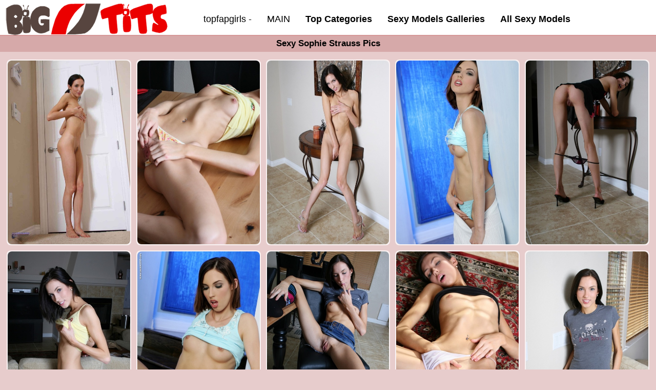

--- FILE ---
content_type: text/html; charset=UTF-8
request_url: https://sexyhugetits.com/sexy-models/sophie-strauss-xxx-images/
body_size: 3778
content:
<!DOCTYPE html>
<head>
<html lang="en-UK">
<meta charset="utf-8">
<title>Sophie Strauss Pics &#10084; SexyHugeTits.com</title>
<meta name="Description" content="Sexy Sophie Strauss photo galleries. Just choose your favorite girl and start browsing FREE Sophie Strauss XXX Photos with the best exclusive content." />  
<link rel="canonical" href="https://sexyhugetits.com/sexy-models/sophie-strauss-xxx-images/" />
<meta name="keywords" content="Sophie Strauss free gallery, Sophie Strauss porn photo, Sophie Strauss naked picture, Sophie Strauss free image, Sophie Strauss nude pic">
<meta name="classification" content="Adult">
<link rel="stylesheet" type="text/css" href="/imgs/2024.css">
<meta name="viewport" content="width=device-width, initial-scale=1">
<link rel="icon" type="image/x-icon" href="/favicon.ico">
<link rel="apple-touch-icon" sizes="152x152" href="/apple-touch-icon.png">
<link rel="icon" type="image/png" sizes="32x32" href="/favicon-32x32.png">
<link rel="icon" type="image/png" href="/android-chrome-144x144.png" sizes="144x144">
</head>
<body id="mine">
		
<div id="menu">	   
	<div><a
		href="https://www.nudefapgirls.com/"
		rel="dofollow"
		style="transform: scale(0); position: absolute"
		>https://www.nudefapgirls.com/</a
	  ></div>
	<div class="inner_menu">
		<a href="/" target="_top"><img src="/imgs/logo.png" alt="Huge Sexy Tits Galleries" id="logo"></a>
	<a href="/" target="_top"><img src="/imgs/logo-m.png" alt="Huge Sexy Tits Galleries" id="logo2"></a>
	<div class="showMENU">
		<a href="https://www.topfapgirlspics.com/" title="TOPFAPGIRLS">topfapgirls -</a>
		<a href="/" id="new" target="_self">MAIN</a>
		<a class="B" href="/sex-categories1/">Top Categories</a>
		<a class="B" href="/sexy-models/">Sexy Models Galleries</a>
		<a class="B" href="/sexy-models/all-sexy-models1/">All Sexy Models</a>
		</div>				
		<div id="burger">			
			<button id="ikona">
				<div class=burger></div>
				<div class=burger></div> 
				<div class=burger></div> 
			</button>			
			<!-- hidden menu --> 
			<div class="hideMENU"> 							
				<div class="divider cutit">MENU</div>
				<a href="https://www.topfapgirlspics.com/" title="TOPFAPGIRLS" class="cutit">topfapgirls -</a>
				<a href="/" class="cutit" target="_top">HOME</a>
				<a href="/sex-categories1/" class="cutit" target="_top">Top Categories</a>
				<a href="/sexy-models/" class="cutit" target="_top">Sexy Models Galleries</a>
				<a href="/sexy-models/all-sexy-models1/" class="cutit" target="_top">All Sexy Models</a>
				<div class="divider cutit">MORE</div>
				<a href="/contact/" target="_top">Contact</a> 
				<a href="/dmca/" target="_top">DMCA</a> 
				</div>			
		</div>		
	</div>
</div><div id="header">
	<h1>Sexy Sophie Strauss Pics</h1>
</div>
<div class="page">
<div id="gallery">		
			
<div class="photos">
<a target="_top" href="https://cdni.sexyhugetits.com/460/1/341/50101753/50101753_006_e477.jpg"><img width="300" height="450" src="https://cdni.sexyhugetits.com/460/1/341/50101753/50101753_006_e477.jpg" alt="Sophie Strauss xxx image #42" loading="lazy"></a><a target="_top" href="https://cdni.sexyhugetits.com/460/7/508/78348862/78348862_038_ffbd.jpg"><img width="300" height="450" src="https://cdni.sexyhugetits.com/460/7/508/78348862/78348862_038_ffbd.jpg" alt="Sophie Strauss free gallery #8" loading="lazy"></a><a target="_top" href="https://cdni.sexyhugetits.com/460/7/508/22922788/22922788_011_1a23.jpg"><img width="300" height="450" src="https://cdni.sexyhugetits.com/460/7/508/22922788/22922788_011_1a23.jpg" alt="Sophie Strauss free photo #10" loading="lazy"></a><a target="_top" href="https://cdni.sexyhugetits.com/460/7/197/30868185/30868185_027_6b04.jpg"><img width="300" height="450" src="https://cdni.sexyhugetits.com/460/7/197/30868185/30868185_027_6b04.jpg" alt="Sophie Strauss porn images #19" loading="lazy"></a><a target="_top" href="https://cdni.sexyhugetits.com/460/1/111/42328090/42328090_012_80c2.jpg"><img width="300" height="450" src="https://cdni.sexyhugetits.com/460/1/111/42328090/42328090_012_80c2.jpg" alt="Sophie Strauss porno photos #33" loading="lazy"></a><a target="_top" href="https://cdni.sexyhugetits.com/460/7/508/31547363/31547363_023_a2d0.jpg"><img width="300" height="450" src="https://cdni.sexyhugetits.com/460/7/508/31547363/31547363_023_a2d0.jpg" alt="Sophie Strauss sex images #13" loading="lazy"></a><a target="_top" href="https://cdni.sexyhugetits.com/460/7/459/50059334/50059334_126_6429.jpg"><img width="300" height="450" src="https://cdni.sexyhugetits.com/460/7/459/50059334/50059334_126_6429.jpg" alt="Sophie Strauss free image #41" loading="lazy"></a><a target="_top" href="https://cdni.sexyhugetits.com/460/1/111/98065303/98065303_008_bc9c.jpg"><img width="300" height="450" src="https://cdni.sexyhugetits.com/460/1/111/98065303/98065303_008_bc9c.jpg" alt="Sophie Strauss porn pic #3" loading="lazy"></a><a target="_top" href="https://cdni.sexyhugetits.com/460/7/508/51439621/51439621_049_e420.jpg"><img width="300" height="450" src="https://cdni.sexyhugetits.com/460/7/508/51439621/51439621_049_e420.jpg" alt="Sophie Strauss nude image #40" loading="lazy"></a><a target="_top" href="https://cdni.sexyhugetits.com/460/7/508/55900702/55900702_010_66c5.jpg"><img width="300" height="450" src="https://cdni.sexyhugetits.com/460/7/508/55900702/55900702_010_66c5.jpg" alt="Sophie Strauss xxx galleries #45" loading="lazy"></a><a target="_top" href="https://cdni.sexyhugetits.com/460/1/137/80949935/80949935_011_4923.jpg"><img width="300" height="450" src="https://cdni.sexyhugetits.com/460/1/137/80949935/80949935_011_4923.jpg" alt="Sophie Strauss nude galleries #32" loading="lazy"></a><a target="_top" href="https://cdni.sexyhugetits.com/460/7/508/35466277/35466277_004_e9dd.jpg"><img width="300" height="450" src="https://cdni.sexyhugetits.com/460/7/508/35466277/35466277_004_e9dd.jpg" alt="Sophie Strauss porn photos #29" loading="lazy"></a><a target="_top" href="https://cdni.sexyhugetits.com/460/7/458/80356039/80356039_076_a880.jpg"><img width="300" height="450" src="https://cdni.sexyhugetits.com/460/7/458/80356039/80356039_076_a880.jpg" alt="Sophie Strauss hot pictures #12" loading="lazy"></a><a target="_top" href="https://cdni.sexyhugetits.com/460/5/167/71614077/71614077_015_f9ee.jpg"><img width="300" height="450" src="https://cdni.sexyhugetits.com/460/5/167/71614077/71614077_015_f9ee.jpg" alt="Sophie Strauss naked pics #24" loading="lazy"></a><a target="_top" href="https://cdni.sexyhugetits.com/460/7/508/97498070/97498070_027_931d.jpg"><img width="300" height="450" src="https://cdni.sexyhugetits.com/460/7/508/97498070/97498070_027_931d.jpg" alt="Sophie Strauss porno picture #17" loading="lazy"></a><a target="_top" href="https://cdni.sexyhugetits.com/460/1/111/44350138/44350138_015_aa27.jpg"><img width="300" height="450" src="https://cdni.sexyhugetits.com/460/1/111/44350138/44350138_015_aa27.jpg" alt="Sophie Strauss sex picture #18" loading="lazy"></a><a target="_top" href="https://cdni.sexyhugetits.com/460/1/125/74763413/74763413_012_2251.jpg"><img width="300" height="450" src="https://cdni.sexyhugetits.com/460/1/125/74763413/74763413_012_2251.jpg" alt="Sophie Strauss hot photo #16" loading="lazy"></a><a target="_top" href="https://cdni.sexyhugetits.com/460/1/137/53452310/53452310_013_bb11.jpg"><img width="300" height="450" src="https://cdni.sexyhugetits.com/460/1/137/53452310/53452310_013_bb11.jpg" alt="Sophie Strauss porno pics #43" loading="lazy"></a><a target="_top" href="https://cdni.sexyhugetits.com/460/1/111/67628737/67628737_001_acf1.jpg"><img width="300" height="450" src="https://cdni.sexyhugetits.com/460/1/111/67628737/67628737_001_acf1.jpg" alt="Sophie Strauss naked pictures #25" loading="lazy"></a><a target="_top" href="https://cdni.sexyhugetits.com/460/7/508/62822232/62822232_014_d45b.jpg"><img width="300" height="450" src="https://cdni.sexyhugetits.com/460/7/508/62822232/62822232_014_d45b.jpg" alt="Sophie Strauss naked pics #5" loading="lazy"></a><a target="_top" href="https://cdni.sexyhugetits.com/460/7/508/55900702/55900702_056_a0b2.jpg"><img width="300" height="450" src="https://cdni.sexyhugetits.com/460/7/508/55900702/55900702_056_a0b2.jpg" alt="Sophie Strauss hot galleries #35" loading="lazy"></a><a target="_top" href="https://cdni.sexyhugetits.com/460/1/311/60942163/60942163_003_d53f.jpg"><img width="300" height="450" src="https://cdni.sexyhugetits.com/460/1/311/60942163/60942163_003_d53f.jpg" alt="Sophie Strauss free image #44" loading="lazy"></a><a target="_top" href="https://cdni.sexyhugetits.com/460/7/508/51626688/51626688_005_2603.jpg"><img width="300" height="450" src="https://cdni.sexyhugetits.com/460/7/508/51626688/51626688_005_2603.jpg" alt="Sophie Strauss porno image #15" loading="lazy"></a><a target="_top" href="https://cdni.sexyhugetits.com/460/1/137/80949935/80949935_014_08e4.jpg"><img width="300" height="450" src="https://cdni.sexyhugetits.com/460/1/137/80949935/80949935_014_08e4.jpg" alt="Sophie Strauss hot photo #6" loading="lazy"></a><a target="_top" href="https://cdni.sexyhugetits.com/460/1/117/33687446/33687446_001_23e2.jpg"><img width="300" height="450" src="https://cdni.sexyhugetits.com/460/1/117/33687446/33687446_001_23e2.jpg" alt="Sophie Strauss hot galleries #21" loading="lazy"></a><a target="_top" href="https://cdni.sexyhugetits.com/460/7/508/66720675/66720675_012_596c.jpg"><img width="300" height="450" src="https://cdni.sexyhugetits.com/460/7/508/66720675/66720675_012_596c.jpg" alt="Sophie Strauss hot images #26" loading="lazy"></a><a target="_top" href="https://cdni.sexyhugetits.com/460/1/111/20971843/20971843_010_eacb.jpg"><img width="300" height="450" src="https://cdni.sexyhugetits.com/460/1/111/20971843/20971843_010_eacb.jpg" alt="Sophie Strauss sex photo #4" loading="lazy"></a><a target="_top" href="https://cdni.sexyhugetits.com/460/7/68/35532605/35532605_024_6ca0.jpg"><img width="300" height="450" src="https://cdni.sexyhugetits.com/460/7/68/35532605/35532605_024_6ca0.jpg" alt="Sophie Strauss naked photos #2" loading="lazy"></a><a target="_top" href="https://cdni.sexyhugetits.com/460/7/343/75797885/75797885_001_b6ce.jpg"><img width="300" height="450" src="https://cdni.sexyhugetits.com/460/7/343/75797885/75797885_001_b6ce.jpg" alt="Sophie Strauss porn pictures #31" loading="lazy"></a><a target="_top" href="https://cdni.sexyhugetits.com/460/1/310/95986546/95986546_002_15df.jpg"><img width="300" height="450" src="https://cdni.sexyhugetits.com/460/1/310/95986546/95986546_002_15df.jpg" alt="Sophie Strauss porno gallery #36" loading="lazy"></a><a target="_top" href="https://cdni.sexyhugetits.com/460/7/508/89023196/89023196_067_8d73.jpg"><img width="300" height="450" src="https://cdni.sexyhugetits.com/460/7/508/89023196/89023196_067_8d73.jpg" alt="Sophie Strauss xxx picture #9" loading="lazy"></a><a target="_top" href="https://cdni.sexyhugetits.com/460/1/140/41294050/41294050_013_b396.jpg"><img width="300" height="450" src="https://cdni.sexyhugetits.com/460/1/140/41294050/41294050_013_b396.jpg" alt="Sophie Strauss xxx galleries #1" loading="lazy"></a><a target="_top" href="https://cdni.sexyhugetits.com/460/7/508/61486502/61486502_041_dc01.jpg"><img width="300" height="450" src="https://cdni.sexyhugetits.com/460/7/508/61486502/61486502_041_dc01.jpg" alt="Sophie Strauss hot photo #39" loading="lazy"></a><a target="_top" href="https://cdni.sexyhugetits.com/460/7/508/61588202/61588202_044_df49.jpg"><img width="300" height="450" src="https://cdni.sexyhugetits.com/460/7/508/61588202/61588202_044_df49.jpg" alt="Sophie Strauss naked pic #27" loading="lazy"></a><a target="_top" href="https://cdni.sexyhugetits.com/460/1/311/78223630/78223630_003_6279.jpg"><img width="300" height="450" src="https://cdni.sexyhugetits.com/460/1/311/78223630/78223630_003_6279.jpg" alt="Sophie Strauss nude pictures #30" loading="lazy"></a><a target="_top" href="https://cdni.sexyhugetits.com/460/7/508/62822232/62822232_088_76fd.jpg"><img width="300" height="450" src="https://cdni.sexyhugetits.com/460/7/508/62822232/62822232_088_76fd.jpg" alt="Sophie Strauss xxx pictures #7" loading="lazy"></a><a target="_top" href="https://cdni.sexyhugetits.com/460/1/117/39710309/39710309_001_ed69.jpg"><img width="300" height="450" src="https://cdni.sexyhugetits.com/460/1/117/39710309/39710309_001_ed69.jpg" alt="Sophie Strauss porno images #37" loading="lazy"></a><a target="_top" href="https://cdni.sexyhugetits.com/460/1/111/31023837/31023837_008_0322.jpg"><img width="300" height="450" src="https://cdni.sexyhugetits.com/460/1/111/31023837/31023837_008_0322.jpg" alt="Sophie Strauss hot photo #14" loading="lazy"></a><a target="_top" href="https://cdni.sexyhugetits.com/460/7/508/21989248/21989248_002_05a2.jpg"><img width="300" height="450" src="https://cdni.sexyhugetits.com/460/7/508/21989248/21989248_002_05a2.jpg" alt="Sophie Strauss naked gallery #11" loading="lazy"></a><a target="_top" href="https://cdni.sexyhugetits.com/460/1/347/61128382/61128382_003_dc7d.jpg"><img width="300" height="450" src="https://cdni.sexyhugetits.com/460/1/347/61128382/61128382_003_dc7d.jpg" alt="Sophie Strauss free picture #28" loading="lazy"></a><a target="_top" href="https://cdni.sexyhugetits.com/460/1/294/91987063/91987063_009_1168.jpg"><img width="300" height="450" src="https://cdni.sexyhugetits.com/460/1/294/91987063/91987063_009_1168.jpg" alt="Sophie Strauss nude gallery #38" loading="lazy"></a><a target="_top" href="https://cdni.sexyhugetits.com/460/7/508/61588202/61588202_055_d5a0.jpg"><img width="300" height="450" src="https://cdni.sexyhugetits.com/460/7/508/61588202/61588202_055_d5a0.jpg" alt="Sophie Strauss xxx images #34" loading="lazy"></a><a target="_top" href="https://cdni.sexyhugetits.com/460/1/111/59158109/59158109_004_a0d5.jpg"><img width="300" height="450" src="https://cdni.sexyhugetits.com/460/1/111/59158109/59158109_004_a0d5.jpg" alt="Sophie Strauss nude gallery #23" loading="lazy"></a>
</div>
<br />
<br />
<h2>Most Popular Sex Stars</h2>
<div class="photos categoryTOP">
<a href="https://sexyhugetits.com/sexy-models/sally-taylor-sex-naked/"><img src="https://cdni.sexyhugetits.com/460/1/3/24580025/24580025_004_947a.jpg" alt="Sally Taylor" class="loading" loading="lazy" width="300" height="450"><span class="CAT">Sally Taylor Porn Pics</span></a><a href="https://sexyhugetits.com/sexy-models/sandra-sanchez-sex-naked/"><img src="https://cdni.sexyhugetits.com/460/7/56/20679645/20679645_014_faa0.jpg" alt="Sandra Sanchez" class="loading" loading="lazy" width="300" height="450"><span class="CAT">Sandra Sanchez Hot Image</span></a><a href="https://sexyhugetits.com/sexy-models/mya-diamond-nude-model/"><img src="https://cdni.sexyhugetits.com/460/7/306/15792668/15792668_012_ab0d.jpg" alt="Mya Diamond" class="loading" loading="lazy" width="300" height="450"><span class="CAT">Mya Diamond Porn Picture</span></a><a href="https://sexyhugetits.com/sexy-models/jade-allan-sex-nudes/"><img src="https://cdni.sexyhugetits.com/460/7/208/83153535/83153535_032_1ba2.jpg" alt="Jade Allan" class="loading" loading="lazy" width="300" height="450"><span class="CAT">Jade Allan Sex Picture</span></a><a href="https://sexyhugetits.com/sexy-models/melanie-memphis-porn/"><img src="https://cdni.sexyhugetits.com/460/1/23/42827637/42827637_009_efb6.jpg" alt="Melanie Memphis" class="loading" loading="lazy" width="300" height="450"><span class="CAT">Melanie Memphis Nude Image</span></a><a href="https://sexyhugetits.com/sexy-models/nikki-anne-sexy-gallery/"><img src="https://cdni.sexyhugetits.com/460/1/138/39492576/39492576_001_bde2.jpg" alt="Nikki Anne" class="loading" loading="lazy" width="300" height="450"><span class="CAT">Nikki Anne Nude Image</span></a><a href="https://sexyhugetits.com/sexy-models/loni-naked-pictures/"><img src="https://cdni.sexyhugetits.com/460/7/253/64384002/64384002_035_8abf.jpg" alt="Loni" class="loading" loading="lazy" width="300" height="450"><span class="CAT">Loni Free Pic</span></a><a href="https://sexyhugetits.com/sexy-models/vanessa-angel-sexy-naked/"><img src="https://cdni.sexyhugetits.com/460/1/89/88256775/88256775_007_eb29.jpg" alt="Vanessa Angel" class="loading" loading="lazy" width="300" height="450"><span class="CAT">Vanessa Angel Sex Gallery</span></a><a href="https://sexyhugetits.com/sexy-models/nici-dee-nude-xxx/"><img src="https://cdni.sexyhugetits.com/460/7/190/12942052/12942052_004_c831.jpg" alt="Nici Dee" class="loading" loading="lazy" width="300" height="450"><span class="CAT">Nici Dee Free Pics</span></a><a href="https://sexyhugetits.com/sexy-models/lucy-bell-nude-model/"><img src="https://cdni.sexyhugetits.com/460/5/87/45674932/45674932_013_e9c2.jpg" alt="Lucy Bell" class="loading" loading="lazy" width="300" height="450"><span class="CAT">Lucy Bell Porn Galleries</span></a><a href="https://sexyhugetits.com/sexy-models/robbye-bentley-nude-xxx/"><img src="https://cdni.sexyhugetits.com/460/1/10/66602227/66602227_001_1657.jpg" alt="Robbye Bentley" class="loading" loading="lazy" width="300" height="450"><span class="CAT">Robbye Bentley Xxx Photos</span></a><a href="https://sexyhugetits.com/sexy-models/arietta-adams-nudes-xxx/"><img src="https://cdni.sexyhugetits.com/460/7/523/95605176/95605176_108_8d33.jpg" alt="Arietta Adams" class="loading" loading="lazy" width="300" height="450"><span class="CAT">Arietta Adams Hot Photos</span></a>
</div>
<br />
<h2>Most Popular Big Tits Galleries</h2>
<div class="godsites">
<a href="https://sexyhugetits.com/japanese-bbw-huge-tits-xxx-category/" title="japanese bbw huge tits">Japanese Bbw Huge Tits</a><a href="https://sexyhugetits.com/giels-with-big-tits-dancing-xxx-images/" title="giels with big tits dancing">Giels With Big Tits Dancing</a><a href="https://sexyhugetits.com/natural-huge-tits-and-hairy-pussy-xxx-images/" title="natural huge tits and hairy pussy">Natural Huge Tits And Hairy Pussy</a><a href="https://sexyhugetits.com/huge-boobs-in-crop-tops-galleries-pics/" title="huge boobs in crop tops">Huge Boobs In Crop Tops</a><a href="https://sexyhugetits.com/huge-round-fake-naked-tits-naked-pics/" title="huge round fake naked tits">Huge Round Fake Naked Tits</a><a href="https://sexyhugetits.com/huge-tits-nipples-sucked-and-fucked-categories/" title="huge tits nipples sucked and fucked">Huge Tits Nipples Sucked And Fucked</a><a href="https://sexyhugetits.com/bindi-irwin-huge-boobs-naked-pics/" title="bindi irwin huge boobs">Bindi Irwin Huge Boobs</a><a href="https://sexyhugetits.com/big-tits-tight-shirt-nude-pics/" title="big tits tight shirt">Big Tits Tight Shirt</a><a href="https://sexyhugetits.com/huge-boobs-farm-girl-gallery/" title="huge boobs farm girl">Huge Boobs Farm Girl</a><a href="https://sexyhugetits.com/big-boobs-breasfeeding-animal-xxx-naked/" title="big boobs breasfeeding animal">Big Boobs Breasfeeding Animal</a><a href="https://sexyhugetits.com/huge-tits-cuckold-nude-pics/" title="huge tits cuckold">Huge Tits Cuckold</a><a href="https://sexyhugetits.com/big-tits-like-big-dicks-com-nude-pics/" title="big tits like big dicks com">Big Tits Like Big Dicks Com</a>
</div>

</div>
</div>
<div id="end">
	 <p>All models on this web site are 18+ years of age.<br />
	 <a  href="/contact/" rel="nofollow" style="font-weight: bold">Contact</a> <a  href="/dmca/" rel="nofollow" style="font-weight: bold">DMCA</a><br /><br />	 
		2024 Huge Sexy Tits Porn Pics Galleries &#10084; SexyHugeTits.com
	 </p>	 
</div><script defer src="https://static.cloudflareinsights.com/beacon.min.js/vcd15cbe7772f49c399c6a5babf22c1241717689176015" integrity="sha512-ZpsOmlRQV6y907TI0dKBHq9Md29nnaEIPlkf84rnaERnq6zvWvPUqr2ft8M1aS28oN72PdrCzSjY4U6VaAw1EQ==" data-cf-beacon='{"version":"2024.11.0","token":"fdab60e324d3474383c85ba3876c8a46","r":1,"server_timing":{"name":{"cfCacheStatus":true,"cfEdge":true,"cfExtPri":true,"cfL4":true,"cfOrigin":true,"cfSpeedBrain":true},"location_startswith":null}}' crossorigin="anonymous"></script>
</body></html>